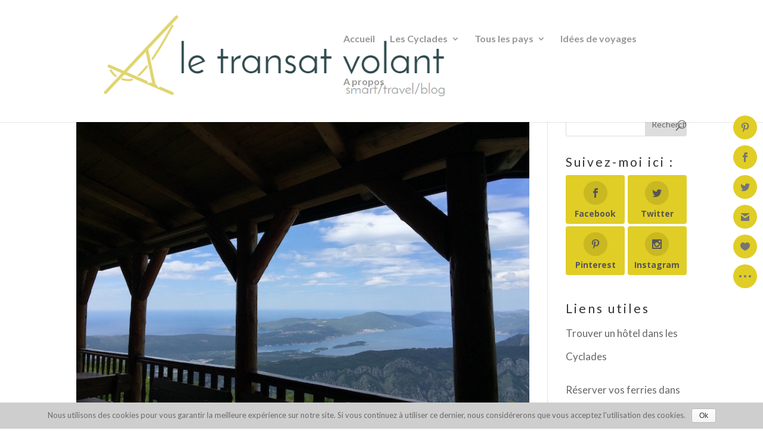

--- FILE ---
content_type: text/html; charset=UTF-8
request_url: https://letransatvolant.com/tag/regalades/
body_size: 10326
content:
<!DOCTYPE html>
<html lang="fr-FR" prefix="og: http://ogp.me/ns# fb: http://ogp.me/ns/fb#">
<head>
	<meta charset="UTF-8" />
<meta http-equiv="X-UA-Compatible" content="IE=edge">
	<link rel="pingback" href="https://letransatvolant.com/xmlrpc.php" />

	<script type="text/javascript">
		document.documentElement.className = 'js';
	</script>

	<script>var et_site_url='https://letransatvolant.com';var et_post_id='0';function et_core_page_resource_fallback(a,b){"undefined"===typeof b&&(b=a.sheet.cssRules&&0===a.sheet.cssRules.length);b&&(a.onerror=null,a.onload=null,a.href?a.href=et_site_url+"/?et_core_page_resource="+a.id+et_post_id:a.src&&(a.src=et_site_url+"/?et_core_page_resource="+a.id+et_post_id))}
</script><title>Régalades Archives | Le Transat Volant</title>

<!-- This site is optimized with the Yoast SEO plugin v5.6.1 - https://yoast.com/wordpress/plugins/seo/ -->
<link rel="canonical" href="https://letransatvolant.com/tag/regalades/" />
<meta property="og:locale" content="fr_FR" />
<meta property="og:type" content="object" />
<meta property="og:title" content="Régalades Archives | Le Transat Volant" />
<meta property="og:url" content="https://letransatvolant.com/tag/regalades/" />
<meta property="og:site_name" content="Le Transat Volant" />
<meta property="fb:admins" content="170898956699987" />
<meta property="og:image" content="http://letransatvolant.com/wp-content/uploads/2016/08/IMG_1034-1.jpg" />
<meta name="twitter:card" content="summary_large_image" />
<meta name="twitter:title" content="Régalades Archives | Le Transat Volant" />
<meta name="twitter:site" content="@letransatvolant" />
<meta name="twitter:image" content="http://letransatvolant.com/wp-content/uploads/2016/08/IMG_1034-1.jpg" />
<script type='application/ld+json'>{"@context":"http:\/\/schema.org","@type":"WebSite","@id":"#website","url":"https:\/\/letransatvolant.com\/","name":"Le Transat Volant","potentialAction":{"@type":"SearchAction","target":"https:\/\/letransatvolant.com\/?s={search_term_string}","query-input":"required name=search_term_string"}}</script>
<script type='application/ld+json'>{"@context":"http:\/\/schema.org","@type":"Organization","url":"https:\/\/letransatvolant.com\/tag\/regalades\/","sameAs":["http:\/\/www.facebook.com\/letransatvolant\/","http:\/\/www.instagram.com\/letransatvolant\/","http:\/\/fr.pinterest.com\/letransatvolant\/","https:\/\/twitter.com\/letransatvolant"],"@id":"#organization","name":"Le Transat Volant","logo":"http:\/\/letransatvolant.com\/wp-content\/uploads\/2016\/08\/favicon.png"}</script>
<!-- / Yoast SEO plugin. -->

<link rel='dns-prefetch' href='//fonts.googleapis.com' />
<link rel='dns-prefetch' href='//s.w.org' />
<link rel="alternate" type="application/rss+xml" title="Le Transat Volant &raquo; Flux" href="https://letransatvolant.com/feed/" />
<link rel="alternate" type="application/rss+xml" title="Le Transat Volant &raquo; Flux des commentaires" href="https://letransatvolant.com/comments/feed/" />
<link rel="alternate" type="application/rss+xml" title="Le Transat Volant &raquo; Flux de l’étiquette Régalades" href="https://letransatvolant.com/tag/regalades/feed/" />
		<script type="text/javascript">
			window._wpemojiSettings = {"baseUrl":"https:\/\/s.w.org\/images\/core\/emoji\/2.3\/72x72\/","ext":".png","svgUrl":"https:\/\/s.w.org\/images\/core\/emoji\/2.3\/svg\/","svgExt":".svg","source":{"concatemoji":"https:\/\/letransatvolant.com\/wp-includes\/js\/wp-emoji-release.min.js?ver=4.8.27"}};
			!function(t,a,e){var r,i,n,o=a.createElement("canvas"),l=o.getContext&&o.getContext("2d");function c(t){var e=a.createElement("script");e.src=t,e.defer=e.type="text/javascript",a.getElementsByTagName("head")[0].appendChild(e)}for(n=Array("flag","emoji4"),e.supports={everything:!0,everythingExceptFlag:!0},i=0;i<n.length;i++)e.supports[n[i]]=function(t){var e,a=String.fromCharCode;if(!l||!l.fillText)return!1;switch(l.clearRect(0,0,o.width,o.height),l.textBaseline="top",l.font="600 32px Arial",t){case"flag":return(l.fillText(a(55356,56826,55356,56819),0,0),e=o.toDataURL(),l.clearRect(0,0,o.width,o.height),l.fillText(a(55356,56826,8203,55356,56819),0,0),e===o.toDataURL())?!1:(l.clearRect(0,0,o.width,o.height),l.fillText(a(55356,57332,56128,56423,56128,56418,56128,56421,56128,56430,56128,56423,56128,56447),0,0),e=o.toDataURL(),l.clearRect(0,0,o.width,o.height),l.fillText(a(55356,57332,8203,56128,56423,8203,56128,56418,8203,56128,56421,8203,56128,56430,8203,56128,56423,8203,56128,56447),0,0),e!==o.toDataURL());case"emoji4":return l.fillText(a(55358,56794,8205,9794,65039),0,0),e=o.toDataURL(),l.clearRect(0,0,o.width,o.height),l.fillText(a(55358,56794,8203,9794,65039),0,0),e!==o.toDataURL()}return!1}(n[i]),e.supports.everything=e.supports.everything&&e.supports[n[i]],"flag"!==n[i]&&(e.supports.everythingExceptFlag=e.supports.everythingExceptFlag&&e.supports[n[i]]);e.supports.everythingExceptFlag=e.supports.everythingExceptFlag&&!e.supports.flag,e.DOMReady=!1,e.readyCallback=function(){e.DOMReady=!0},e.supports.everything||(r=function(){e.readyCallback()},a.addEventListener?(a.addEventListener("DOMContentLoaded",r,!1),t.addEventListener("load",r,!1)):(t.attachEvent("onload",r),a.attachEvent("onreadystatechange",function(){"complete"===a.readyState&&e.readyCallback()})),(r=e.source||{}).concatemoji?c(r.concatemoji):r.wpemoji&&r.twemoji&&(c(r.twemoji),c(r.wpemoji)))}(window,document,window._wpemojiSettings);
		</script>
		<meta content="Divi v.4.7.7" name="generator"/><style type="text/css">
img.wp-smiley,
img.emoji {
	display: inline !important;
	border: none !important;
	box-shadow: none !important;
	height: 1em !important;
	width: 1em !important;
	margin: 0 .07em !important;
	vertical-align: -0.1em !important;
	background: none !important;
	padding: 0 !important;
}
</style>
<link rel='stylesheet' id='cookie-notice-front-css'  href='https://letransatvolant.com/wp-content/plugins/cookie-notice/css/front.css?ver=4.8.27' type='text/css' media='all' />
<link rel='stylesheet' id='et-gf-open-sans-css'  href='https://fonts.googleapis.com/css?family=Open+Sans:400,700' type='text/css' media='all' />
<link rel='stylesheet' id='et_monarch-css-css'  href='https://letransatvolant.com/wp-content/plugins/monarch/css/style.css?ver=1.3.22' type='text/css' media='all' />
<link rel='stylesheet' id='divi-style-css'  href='https://letransatvolant.com/wp-content/themes/Divi/style.css?ver=4.7.7' type='text/css' media='all' />
<link rel='stylesheet' id='dashicons-css'  href='https://letransatvolant.com/wp-includes/css/dashicons.min.css?ver=4.8.27' type='text/css' media='all' />
<script type='text/javascript' src='https://letransatvolant.com/wp-includes/js/jquery/jquery.js?ver=1.12.4'></script>
<script type='text/javascript' src='https://letransatvolant.com/wp-includes/js/jquery/jquery-migrate.min.js?ver=1.4.1'></script>
<link rel='https://api.w.org/' href='https://letransatvolant.com/wp-json/' />
<link rel="EditURI" type="application/rsd+xml" title="RSD" href="https://letransatvolant.com/xmlrpc.php?rsd" />
<link rel="wlwmanifest" type="application/wlwmanifest+xml" href="https://letransatvolant.com/wp-includes/wlwmanifest.xml" /> 
<meta name="generator" content="WordPress 4.8.27" />
<style type="text/css" id="et-social-custom-css">
				.et_monarch .et_social_sidebar_networks li, .et_monarch .et_social_mobile li { background: #e0cd26; } .et_monarch .et_social_sidebar_networks .et_social_icons_container li:hover, .et_monarch .et_social_mobile .et_social_icons_container li:hover { background: #e0cd26 !important; } .et_social_sidebar_border li { border-color: #e0cd26 !important; } .et_monarch .et_social_sidebar_networks .et_social_icons_container li i, .et_monarch .et_social_sidebar_networks .et_social_icons_container li .et_social_count, .et_monarch .et_social_mobile .et_social_icons_container li i, .et_monarch .et_social_mobile .et_social_icons_container li .et_social_count { color: #757575; } .et_monarch .et_social_sidebar_networks .et_social_icons_container li:hover i, .et_monarch .et_social_sidebar_networks .et_social_icons_container li:hover .et_social_count, .et_monarch .et_social_mobile .et_social_icons_container li:hover i, .et_monarch .et_social_mobile .et_social_icons_container li:hover .et_social_count { color: #757575 !important; } .et_monarch .et_social_media .et_social_circle .et_social_icons_container li i, .et_monarch .et_social_media li { background: #ffffff; } .et_monarch .et_social_media .et_social_circle .et_social_icons_container li:hover i, .et_monarch .et_social_media .et_social_rounded .et_social_icons_container li:hover, .et_monarch .et_social_media .et_social_rectangle .et_social_icons_container li:hover { background: #666666 !important; } .et_monarch .et_social_media .et_social_icons_container li i, .et_monarch .et_social_media .et_social_count, .et_monarch .et_social_media .et_social_networkname { color: #e0d46e; } .et_monarch .et_social_media .et_social_icons_container li:hover i, .et_monarch .et_social_media .et_social_icons_container li:hover .et_social_count, .et_monarch .et_social_media .et_social_icons_container li:hover .et_social_networkname { color: #e0d46e !important; } .et_monarch .widget_monarchwidget .et_social_networks ul li, .et_monarch .widget_monarchwidget.et_social_circle li i { background: #e0cd26 !important; } .et_monarch .widget_monarchwidget.et_social_rounded .et_social_icons_container li:hover, .et_monarch .widget_monarchwidget.et_social_rectangle .et_social_icons_container li:hover, .et_monarch .widget_monarchwidget.et_social_circle .et_social_icons_container li:hover i.et_social_icon { background: #e0cd26 !important; } .et_monarch .widget_monarchwidget .et_social_icon, .et_monarch .widget_monarchwidget.et_social_networks .et_social_network_label, .et_monarch .widget_monarchwidget .et_social_sidebar_count { color: #565656; } .et_monarch .widget_monarchwidget .et_social_icons_container li:hover .et_social_icon, .et_monarch .widget_monarchwidget.et_social_networks .et_social_icons_container li:hover .et_social_network_label, .et_monarch .widget_monarchwidget .et_social_icons_container li:hover .et_social_sidebar_count { color: #4f4f4f !important; } 
			</style><link rel="preload" href="https://letransatvolant.com/wp-content/themes/Divi/core/admin/fonts/modules.ttf" as="font" crossorigin="anonymous"><meta name="viewport" content="width=device-width, initial-scale=1.0, maximum-scale=1.0, user-scalable=0" /><style type="text/css" id="custom-background-css">
body.custom-background { background-color: #ffffff; }
</style>
<link rel="icon" href="https://letransatvolant.com/wp-content/uploads/2016/08/favicon.png" sizes="32x32" />
<link rel="icon" href="https://letransatvolant.com/wp-content/uploads/2016/08/favicon.png" sizes="192x192" />
<link rel="apple-touch-icon-precomposed" href="https://letransatvolant.com/wp-content/uploads/2016/08/favicon.png" />
<meta name="msapplication-TileImage" content="https://letransatvolant.com/wp-content/uploads/2016/08/favicon.png" />
<!-- BEGIN GADWP v5.1.2.5 Universal Analytics - https://deconf.com/google-analytics-dashboard-wordpress/ -->
<script>
(function(i,s,o,g,r,a,m){i['GoogleAnalyticsObject']=r;i[r]=i[r]||function(){
	(i[r].q=i[r].q||[]).push(arguments)},i[r].l=1*new Date();a=s.createElement(o),
	m=s.getElementsByTagName(o)[0];a.async=1;a.src=g;m.parentNode.insertBefore(a,m)
})(window,document,'script','https://www.google-analytics.com/analytics.js','ga');
  ga('create', 'UA-85819821-1', 'auto');
  ga('send', 'pageview');
</script>
<!-- END GADWP Universal Analytics -->
<link rel="stylesheet" id="et-divi-customizer-global-cached-inline-styles" href="https://letransatvolant.com/wp-content/et-cache/global/et-divi-customizer-global-17626796655783.min.css" onerror="et_core_page_resource_fallback(this, true)" onload="et_core_page_resource_fallback(this)" /><link rel="stylesheet" id="et-core-unified-term-36-cached-inline-styles" href="https://letransatvolant.com/wp-content/et-cache/36/et-core-unified-term-36-17626954391503.min.css" onerror="et_core_page_resource_fallback(this, true)" onload="et_core_page_resource_fallback(this)" /></head>
<body class="archive tag tag-regalades tag-36 custom-background et_monarch et_button_icon_visible et_button_custom_icon et_pb_button_helper_class et_fixed_nav et_show_nav et_primary_nav_dropdown_animation_fade et_secondary_nav_dropdown_animation_fade et_header_style_left et_pb_footer_columns4 et_cover_background et_pb_gutter osx et_pb_gutters2 et_pb_pagebuilder_layout et_smooth_scroll et_right_sidebar et_divi_theme et-db et_minified_js et_minified_css">
	<div id="page-container">

	
	
			<header id="main-header" data-height-onload="115">
			<div class="container clearfix et_menu_container">
							<div class="logo_container">
					<span class="logo_helper"></span>
					<a href="https://letransatvolant.com/">
						<img src="http://letransatvolant.com/wp-content/uploads/2016/08/smart-logo.png" alt="Le Transat Volant" id="logo" data-height-percentage="100" />
					</a>
				</div>
							<div id="et-top-navigation" data-height="115" data-fixed-height="40">
											<nav id="top-menu-nav">
						<ul id="top-menu" class="nav et_disable_top_tier"><li id="menu-item-55" class="menu-item menu-item-type-post_type menu-item-object-page menu-item-home menu-item-55"><a href="https://letransatvolant.com/">Accueil</a></li>
<li id="menu-item-56" class="menu-item menu-item-type-post_type menu-item-object-page menu-item-has-children menu-item-56"><a href="https://letransatvolant.com/cyclades/">Les Cyclades</a>
<ul  class="sub-menu">
	<li id="menu-item-482" class="menu-item menu-item-type-post_type menu-item-object-page menu-item-482"><a href="https://letransatvolant.com/cyclades/5-bonnes-raisons-de-visiter-les-cyclades/">Choisir les Cyclades</a></li>
	<li id="menu-item-123" class="menu-item menu-item-type-post_type menu-item-object-page menu-item-123"><a href="https://letransatvolant.com/cyclades/preparer-un-voyage-dans-les-cyclades/">Préparer son voyage</a></li>
	<li id="menu-item-168" class="menu-item menu-item-type-post_type menu-item-object-page menu-item-168"><a href="https://letransatvolant.com/cyclades/santorin/">Santorin</a></li>
	<li id="menu-item-628" class="menu-item menu-item-type-post_type menu-item-object-page menu-item-628"><a href="https://letransatvolant.com/cyclades/paros/">Paros</a></li>
	<li id="menu-item-759" class="menu-item menu-item-type-post_type menu-item-object-page menu-item-759"><a href="https://letransatvolant.com/cyclades/milos/">Milos</a></li>
	<li id="menu-item-875" class="menu-item menu-item-type-post_type menu-item-object-page menu-item-875"><a href="https://letransatvolant.com/cyclades/folegandros/">Folégandros</a></li>
	<li id="menu-item-924" class="menu-item menu-item-type-post_type menu-item-object-page menu-item-924"><a href="https://letransatvolant.com/cyclades/sifnos/">Sifnos</a></li>
</ul>
</li>
<li id="menu-item-57" class="menu-item menu-item-type-post_type menu-item-object-page menu-item-has-children menu-item-57"><a href="https://letransatvolant.com/destinations/">Tous les pays</a>
<ul  class="sub-menu">
	<li id="menu-item-2359" class="menu-item menu-item-type-post_type menu-item-object-page menu-item-2359"><a href="https://letransatvolant.com/voyage-en-croatie/">Voyage en Croatie</a></li>
	<li id="menu-item-2647" class="menu-item menu-item-type-post_type menu-item-object-page menu-item-2647"><a href="https://letransatvolant.com/voyage-costa-rica/">Voyage Costa Rica</a></li>
	<li id="menu-item-2353" class="menu-item menu-item-type-post_type menu-item-object-page menu-item-2353"><a href="https://letransatvolant.com/voyage-au-montenegro/">Voyage Monténégro</a></li>
	<li id="menu-item-1717" class="menu-item menu-item-type-post_type menu-item-object-page menu-item-1717"><a href="https://letransatvolant.com/voyage-thailande/">Voyage en Thaïlande</a></li>
	<li id="menu-item-2103" class="menu-item menu-item-type-post_type menu-item-object-page menu-item-2103"><a href="https://letransatvolant.com/voyage-au-vietnam/">Voyage au Vietnam</a></li>
</ul>
</li>
<li id="menu-item-60" class="menu-item menu-item-type-post_type menu-item-object-page menu-item-60"><a href="https://letransatvolant.com/blog/">Idées de voyages</a></li>
<li id="menu-item-54" class="menu-item menu-item-type-post_type menu-item-object-page menu-item-54"><a href="https://letransatvolant.com/a-propos/">A propos</a></li>
</ul>						</nav>
					
					
					
										<div id="et_top_search">
						<span id="et_search_icon"></span>
					</div>
					
					<div id="et_mobile_nav_menu">
				<div class="mobile_nav closed">
					<span class="select_page">Sélectionner une page</span>
					<span class="mobile_menu_bar mobile_menu_bar_toggle"></span>
				</div>
			</div>				</div> <!-- #et-top-navigation -->
			</div> <!-- .container -->
			<div class="et_search_outer">
				<div class="container et_search_form_container">
					<form role="search" method="get" class="et-search-form" action="https://letransatvolant.com/">
					<input type="search" class="et-search-field" placeholder="Rechercher &hellip;" value="" name="s" title="Rechercher:" />					</form>
					<span class="et_close_search_field"></span>
				</div>
			</div>
		</header> <!-- #main-header -->
			<div id="et-main-area">
	
<div id="main-content">
	<div class="container">
		<div id="content-area" class="clearfix">
			<div id="left-area">
		
					<article id="post-2166" class="et_pb_post post-2166 post type-post status-publish format-standard has-post-thumbnail hentry category-montenegro tag-hotel-de-charme tag-regalades">

											<a class="entry-featured-image-url" href="https://letransatvolant.com/hotels-restaurants-montenegro/">
								<img src="https://letransatvolant.com/wp-content/uploads/2017/10/IMG_4807.jpg" alt="Hôtels, restaurants : mes bonnes adresses au Monténégro" class="" width="1080" height="675" />							</a>
					
															<h2 class="entry-title"><a href="https://letransatvolant.com/hotels-restaurants-montenegro/">Hôtels, restaurants : mes bonnes adresses au Monténégro</a></h2>
					
					<p class="post-meta"> par <span class="author vcard"><a href="https://letransatvolant.com/author/folegandros0816/" title="Articles de Aurélie" rel="author">Aurélie</a></span> | <span class="published">Oct 22, 2017</span> | <a href="https://letransatvolant.com/category/montenegro/" rel="category tag">Monténégro</a> | <span class="comments-number"><a href="https://letransatvolant.com/hotels-restaurants-montenegro/#respond">1 commentaire</a></span></p><p>Trouver des adresses de charme au Monténégro n&rsquo;est pas toujours simple. Après de longues recherches, je vous livre ici mon carnet d&rsquo;adresses d&rsquo;hôtels et de restaurants pour la plupart testés et validés pendant notre roadtrip ou simplement repérés.</p>
				
					</article> <!-- .et_pb_post -->
			
					<article id="post-959" class="et_pb_post post-959 post type-post status-publish format-standard has-post-thumbnail hentry category-cyclades category-restaurants category-sifnos tag-regalades">

											<a class="entry-featured-image-url" href="https://letransatvolant.com/mes-deux-meilleurs-restaurants-a-sifnos/">
								<img src="https://letransatvolant.com/wp-content/uploads/2016/09/Cayenne-Sifnos.jpg" alt="Mes deux meilleurs restaurants à Sifnos" class="" width="1080" height="675" />							</a>
					
															<h2 class="entry-title"><a href="https://letransatvolant.com/mes-deux-meilleurs-restaurants-a-sifnos/">Mes deux meilleurs restaurants à Sifnos</a></h2>
					
					<p class="post-meta"> par <span class="author vcard"><a href="https://letransatvolant.com/author/folegandros0816/" title="Articles de Aurélie" rel="author">Aurélie</a></span> | <span class="published">Sep 29, 2016</span> | <a href="https://letransatvolant.com/category/cyclades/" rel="category tag">Cyclades</a>, <a href="https://letransatvolant.com/category/restaurants/" rel="category tag">Restaurants</a>, <a href="https://letransatvolant.com/category/cyclades/sifnos/" rel="category tag">Sifnos</a> | <span class="comments-number"><a href="https://letransatvolant.com/mes-deux-meilleurs-restaurants-a-sifnos/#respond">1 commentaire</a></span></p>Sifnos est réputée pour sa cuisine. Et effectivement on y mange très bien. Il y a de très bonnes tavernes traditionnelles comme sur les autres îles, mais sa particularité, c&rsquo;est que vous y trouverez aussi des adresses proposant une cuisine grecque revisitée,...				
					</article> <!-- .et_pb_post -->
			
					<article id="post-96" class="et_pb_post post-96 post type-post status-publish format-standard has-post-thumbnail hentry category-cyclades category-restaurants category-santorin tag-regalades tag-vue-a-couper-le-souffle">

											<a class="entry-featured-image-url" href="https://letransatvolant.com/mes-3-meilleurs-restaurants-a-santorin/">
								<img src="https://letransatvolant.com/wp-content/uploads/2016/08/Restaurant-Pelekanos-Santorin-1080x675.jpg" alt="Mes 3 meilleurs restaurants à Santorin" class="" width="1080" height="675" srcset="https://letransatvolant.com/wp-content/uploads/2016/08/Restaurant-Pelekanos-Santorin-1080x675.jpg 1080w, https://letransatvolant.com/wp-content/uploads/2016/08/Restaurant-Pelekanos-Santorin-400x250.jpg 400w" sizes="(max-width: 1080px) 100vw, 1080px" />							</a>
					
															<h2 class="entry-title"><a href="https://letransatvolant.com/mes-3-meilleurs-restaurants-a-santorin/">Mes 3 meilleurs restaurants à Santorin</a></h2>
					
					<p class="post-meta"> par <span class="author vcard"><a href="https://letransatvolant.com/author/folegandros0816/" title="Articles de Aurélie" rel="author">Aurélie</a></span> | <span class="published">Août 18, 2016</span> | <a href="https://letransatvolant.com/category/cyclades/" rel="category tag">Cyclades</a>, <a href="https://letransatvolant.com/category/restaurants/" rel="category tag">Restaurants</a>, <a href="https://letransatvolant.com/category/cyclades/santorin/" rel="category tag">Santorin</a> | <span class="comments-number"><a href="https://letransatvolant.com/mes-3-meilleurs-restaurants-a-santorin/#respond">2 commentaires</a></span></p>Il y a un grand choix de restaurants à Santorin, et aussi pas mal de pièges à touristes&#8230;. Alors je vous donne ici 3 adresses testées et approuvées : on y mange très bien et ces restaurants ont tous une vue magnifique sur la Caldeira ET sur le coucher de...				
					</article> <!-- .et_pb_post -->
			<div class="pagination clearfix">
	<div class="alignleft"></div>
	<div class="alignright"></div>
</div>			</div> <!-- #left-area -->

				<div id="sidebar">
		<div id="search-2" class="et_pb_widget widget_search"><form role="search" method="get" id="searchform" class="searchform" action="https://letransatvolant.com/">
				<div>
					<label class="screen-reader-text" for="s">Rechercher :</label>
					<input type="text" value="" name="s" id="s" />
					<input type="submit" id="searchsubmit" value="Rechercher" />
				</div>
			</form></div> <!-- end .et_pb_widget --><div id="monarchwidget-2" class="et_pb_widget widget_monarchwidget"><h4 class="widgettitle">Suivez-moi ici :</h4><div class="et_social_networks et_social_2col et_social_slide et_social_rounded et_social_top et_social_mobile_on et_social_withnetworknames et_social_outer_dark widget_monarchwidget">
					
					
					<ul class="et_social_icons_container"><li class="et_social_facebook">
						<a href="http://www.facebook.com/letransatvolant/" class="et_social_follow" data-social_name="facebook" data-social_type="follow" data-post_id="0" target="_blank">
							<i class="et_social_icon et_social_icon_facebook"></i>
							<div class="et_social_network_label"><div class="et_social_networkname">Facebook</div></div>
							<span class="et_social_overlay"></span>
						</a>
					</li><li class="et_social_twitter">
						<a href="http://twitter.com/letransatvolant" class="et_social_follow" data-social_name="twitter" data-social_type="follow" data-post_id="0" target="_blank">
							<i class="et_social_icon et_social_icon_twitter"></i>
							<div class="et_social_network_label"><div class="et_social_networkname">Twitter</div></div>
							<span class="et_social_overlay"></span>
						</a>
					</li><li class="et_social_pinterest">
						<a href="www.pinterest.com/letransatvolant" class="et_social_follow" data-social_name="pinterest" data-social_type="follow" data-post_id="0" target="_blank">
							<i class="et_social_icon et_social_icon_pinterest"></i>
							<div class="et_social_network_label"><div class="et_social_networkname">Pinterest</div></div>
							<span class="et_social_overlay"></span>
						</a>
					</li><li class="et_social_instagram">
						<a href="http://www.instagram.com/letransatvolant/" class="et_social_follow" data-social_name="instagram" data-social_type="follow" data-post_id="0" target="_blank">
							<i class="et_social_icon et_social_icon_instagram"></i>
							<div class="et_social_network_label"><div class="et_social_networkname">Instagram</div></div>
							<span class="et_social_overlay"></span>
						</a>
					</li></ul>
				</div></div> <!-- end .et_pb_widget --><div id="text-2" class="et_pb_widget widget_text"><h4 class="widgettitle">Liens utiles</h4>			<div class="textwidget"><p><a href="https://www.booking.com/searchresults.fr.html?region=812&amp;aid=1338561&amp;no_rooms=1&amp;group_adults=1&amp;label=Cyclades" target="_blank" rel="noopener">Trouver un hôtel dans les Cyclades</a></p>
<p><a href="https://www.directferries.fr/?dfpid=2125&amp;affid=1&amp;rurl=les_cyclades.htm" target="_blank" rel="noopener">Réserver vos ferries dans les Cyclades</a></p>
<p>&nbsp;</p>
</div>
		</div> <!-- end .et_pb_widget --><div id="nav_menu-11" class="et_pb_widget widget_nav_menu"><h4 class="widgettitle">Guide des Cyclades</h4><div class="menu-guide-cyclades-container"><ul id="menu-guide-cyclades-1" class="menu"><li class="menu-item menu-item-type-post_type menu-item-object-page menu-item-1153"><a href="https://letransatvolant.com/cyclades/5-bonnes-raisons-de-visiter-les-cyclades/">Choisir les Cyclades</a></li>
<li class="menu-item menu-item-type-post_type menu-item-object-page menu-item-1155"><a href="https://letransatvolant.com/cyclades/preparer-un-voyage-dans-les-cyclades/">Préparer un voyage dans les cyclades</a></li>
<li class="menu-item menu-item-type-post_type menu-item-object-page menu-item-1154"><a href="https://letransatvolant.com/cyclades/santorin/">Santorin</a></li>
<li class="menu-item menu-item-type-post_type menu-item-object-page menu-item-1152"><a href="https://letransatvolant.com/cyclades/paros/">Paros</a></li>
<li class="menu-item menu-item-type-post_type menu-item-object-page menu-item-1151"><a href="https://letransatvolant.com/cyclades/milos/">Milos</a></li>
<li class="menu-item menu-item-type-post_type menu-item-object-page menu-item-1149"><a href="https://letransatvolant.com/cyclades/sifnos/">Sifnos</a></li>
<li class="menu-item menu-item-type-post_type menu-item-object-page menu-item-1150"><a href="https://letransatvolant.com/cyclades/folegandros/">Folégandros</a></li>
</ul></div></div> <!-- end .et_pb_widget --><div id="nav_menu-9" class="et_pb_widget widget_nav_menu"><h4 class="widgettitle">Idées et bonnes adresses</h4><div class="menu-categories-blog-container"><ul id="menu-categories-blog-1" class="menu"><li class="menu-item menu-item-type-taxonomy menu-item-object-category menu-item-1156"><a href="https://letransatvolant.com/category/cyclades/hotels-cyclades/">Hôtels Cyclades</a></li>
<li class="menu-item menu-item-type-taxonomy menu-item-object-category menu-item-1157"><a href="https://letransatvolant.com/category/restaurants/">Restaurants</a></li>
<li class="menu-item menu-item-type-taxonomy menu-item-object-category menu-item-1158"><a href="https://letransatvolant.com/category/plages/">Plages</a></li>
<li class="menu-item menu-item-type-taxonomy menu-item-object-category menu-item-1159"><a href="https://letransatvolant.com/category/visiter/">Visiter</a></li>
</ul></div></div> <!-- end .et_pb_widget -->		<div id="recent-posts-2" class="et_pb_widget widget_recent_entries">		<h4 class="widgettitle">Articles récents</h4>		<ul>
					<li>
				<a href="https://letransatvolant.com/visite-volcan-arenal-costa-rica/">Visite du volcan Arenal au Costa Rica</a>
						</li>
					<li>
				<a href="https://letransatvolant.com/road-trip-au-costa-rica-itineraire-hotels-de-charme/">Road trip au Costa Rica : itinéraire et hôtels de charme</a>
						</li>
					<li>
				<a href="https://letransatvolant.com/preparer-votre-voyage-au-costa-rica/">Préparer votre voyage au Costa Rica</a>
						</li>
					<li>
				<a href="https://letransatvolant.com/que-faire-sur-lile-de-mljet/">Croatie : que faire sur l&rsquo;île de Mljet ?</a>
						</li>
					<li>
				<a href="https://letransatvolant.com/croatie-visiter-lacs-de-plitvice/">Croatie : la meilleure façon de visiter les lacs de Plitvice</a>
						</li>
					<li>
				<a href="https://letransatvolant.com/voyage-en-croatie-road-trip-zagreb-split/">Voyage en Croatie (1/2) : circuit de Zagreb à Split</a>
						</li>
					<li>
				<a href="https://letransatvolant.com/road-trip-en-croatie-de-split-a-dubrovnik/">Road trip en Croatie (2/2) : de Split à Dubrovnik</a>
						</li>
					<li>
				<a href="https://letransatvolant.com/hotels-restaurants-montenegro/">Hôtels, restaurants : mes bonnes adresses au Monténégro</a>
						</li>
				</ul>
		</div> <!-- end .et_pb_widget -->		<div id="tag_cloud-2" class="et_pb_widget widget_tag_cloud"><h4 class="widgettitle">Envies de&#8230;</h4><div class="tagcloud"><a href="https://letransatvolant.com/tag/city-trip/" class="tag-cloud-link tag-link-54 tag-link-position-1" style="font-size: 8pt;" aria-label="City trip (1 élément)">City trip</a>
<a href="https://letransatvolant.com/tag/coup-de-coeur/" class="tag-cloud-link tag-link-40 tag-link-position-2" style="font-size: 19.2pt;" aria-label="Coup de coeur (5 éléments)">Coup de coeur</a>
<a href="https://letransatvolant.com/tag/experience/" class="tag-cloud-link tag-link-39 tag-link-position-3" style="font-size: 8pt;" aria-label="Expérience (1 élément)">Expérience</a>
<a href="https://letransatvolant.com/tag/farniente/" class="tag-cloud-link tag-link-37 tag-link-position-4" style="font-size: 17.333333333333pt;" aria-label="Farniente (4 éléments)">Farniente</a>
<a href="https://letransatvolant.com/tag/hors-des-sentiers-battus/" class="tag-cloud-link tag-link-55 tag-link-position-5" style="font-size: 8pt;" aria-label="Hors des sentiers battus (1 élément)">Hors des sentiers battus</a>
<a href="https://letransatvolant.com/tag/hotel-de-charme/" class="tag-cloud-link tag-link-33 tag-link-position-6" style="font-size: 17.333333333333pt;" aria-label="Hôtel de charme (4 éléments)">Hôtel de charme</a>
<a href="https://letransatvolant.com/tag/hotels-de-reve/" class="tag-cloud-link tag-link-31 tag-link-position-7" style="font-size: 15pt;" aria-label="Hôtels de rêve (3 éléments)">Hôtels de rêve</a>
<a href="https://letransatvolant.com/tag/lac/" class="tag-cloud-link tag-link-62 tag-link-position-8" style="font-size: 8pt;" aria-label="lac (1 élément)">lac</a>
<a href="https://letransatvolant.com/tag/mer-turquoise/" class="tag-cloud-link tag-link-41 tag-link-position-9" style="font-size: 20.833333333333pt;" aria-label="Mer turquoise (6 éléments)">Mer turquoise</a>
<a href="https://letransatvolant.com/tag/mythique/" class="tag-cloud-link tag-link-59 tag-link-position-10" style="font-size: 8pt;" aria-label="Mythique (1 élément)">Mythique</a>
<a href="https://letransatvolant.com/tag/nature/" class="tag-cloud-link tag-link-61 tag-link-position-11" style="font-size: 15pt;" aria-label="Nature (3 éléments)">Nature</a>
<a href="https://letransatvolant.com/tag/plages/" class="tag-cloud-link tag-link-63 tag-link-position-12" style="font-size: 8pt;" aria-label="plages (1 élément)">plages</a>
<a href="https://letransatvolant.com/tag/rando/" class="tag-cloud-link tag-link-65 tag-link-position-13" style="font-size: 8pt;" aria-label="Rando (1 élément)">Rando</a>
<a href="https://letransatvolant.com/tag/road-trip/" class="tag-cloud-link tag-link-58 tag-link-position-14" style="font-size: 19.2pt;" aria-label="road trip (5 éléments)">road trip</a>
<a href="https://letransatvolant.com/tag/regalades/" class="tag-cloud-link tag-link-36 tag-link-position-15" style="font-size: 15pt;" aria-label="Régalades (3 éléments)">Régalades</a>
<a href="https://letransatvolant.com/tag/vue-a-couper-le-souffle/" class="tag-cloud-link tag-link-38 tag-link-position-16" style="font-size: 22pt;" aria-label="Vue à couper le souffle (7 éléments)">Vue à couper le souffle</a>
<a href="https://letransatvolant.com/tag/week-end/" class="tag-cloud-link tag-link-52 tag-link-position-17" style="font-size: 8pt;" aria-label="week-end (1 élément)">week-end</a></div>
</div> <!-- end .et_pb_widget -->	</div> <!-- end #sidebar -->
		</div> <!-- #content-area -->
	</div> <!-- .container -->
</div> <!-- #main-content -->


	<span class="et_pb_scroll_top et-pb-icon"></span>


			<footer id="main-footer">
				
<div class="container">
    <div id="footer-widgets" class="clearfix">
		<div class="footer-widget"><div id="nav_menu-3" class="fwidget et_pb_widget widget_nav_menu"><h4 class="title">Guide des Cyclades</h4><div class="menu-footer-guide-container"><ul id="menu-footer-guide" class="menu"><li id="menu-item-1114" class="menu-item menu-item-type-post_type menu-item-object-page menu-item-1114"><a href="https://letransatvolant.com/cyclades/5-bonnes-raisons-de-visiter-les-cyclades/">Choisir les Cyclades</a></li>
<li id="menu-item-1115" class="menu-item menu-item-type-post_type menu-item-object-page menu-item-1115"><a href="https://letransatvolant.com/cyclades/preparer-un-voyage-dans-les-cyclades/">Préparer un voyage dans les cyclades</a></li>
<li id="menu-item-2718" class="menu-item menu-item-type-post_type menu-item-object-page menu-item-2718"><a href="https://letransatvolant.com/voyage-personnalise-dans-les-cyclades/">J&rsquo;organise votre voyage personnalisé dans les Cyclades</a></li>
</ul></div></div> <!-- end .fwidget --></div> <!-- end .footer-widget --><div class="footer-widget"><div id="nav_menu-4" class="fwidget et_pb_widget widget_nav_menu"><h4 class="title">D&rsquo;île en île</h4><div class="menu-footer-iles-container"><ul id="menu-footer-iles" class="menu"><li id="menu-item-1120" class="menu-item menu-item-type-post_type menu-item-object-page menu-item-1120"><a href="https://letransatvolant.com/cyclades/santorin/">Santorin</a></li>
<li id="menu-item-1119" class="menu-item menu-item-type-post_type menu-item-object-page menu-item-1119"><a href="https://letransatvolant.com/cyclades/paros/">Paros</a></li>
<li id="menu-item-1118" class="menu-item menu-item-type-post_type menu-item-object-page menu-item-1118"><a href="https://letransatvolant.com/cyclades/milos/">Milos</a></li>
<li id="menu-item-1116" class="menu-item menu-item-type-post_type menu-item-object-page menu-item-1116"><a href="https://letransatvolant.com/cyclades/sifnos/">Sifnos</a></li>
<li id="menu-item-1117" class="menu-item menu-item-type-post_type menu-item-object-page menu-item-1117"><a href="https://letransatvolant.com/cyclades/folegandros/">Folégandros</a></li>
</ul></div></div> <!-- end .fwidget --></div> <!-- end .footer-widget --><div class="footer-widget"><div id="nav_menu-5" class="fwidget et_pb_widget widget_nav_menu"><h4 class="title">Bonnes adresses</h4><div class="menu-footer-adresses-container"><ul id="menu-footer-adresses" class="menu"><li id="menu-item-1123" class="menu-item menu-item-type-post_type menu-item-object-post menu-item-1123"><a href="https://letransatvolant.com/quel-hotel-choisir-a-milos/">Quel hôtel choisir à Milos</a></li>
<li id="menu-item-1124" class="menu-item menu-item-type-post_type menu-item-object-post menu-item-1124"><a href="https://letransatvolant.com/quel-hotel-choisir-a-paros/">Quel hôtel choisir à Paros</a></li>
<li id="menu-item-1122" class="menu-item menu-item-type-post_type menu-item-object-post menu-item-1122"><a href="https://letransatvolant.com/hotel-anemomilos-a-folegandros/">Hôtel Anemomilos à Folégandros</a></li>
<li id="menu-item-1125" class="menu-item menu-item-type-post_type menu-item-object-post menu-item-1125"><a href="https://letransatvolant.com/mes-3-meilleurs-restaurants-a-santorin/">Mes 3 meilleurs restaurants à Santorin</a></li>
<li id="menu-item-1121" class="menu-item menu-item-type-post_type menu-item-object-post menu-item-1121"><a href="https://letransatvolant.com/mes-deux-meilleurs-restaurants-a-sifnos/">Mes deux meilleurs restaurants à Sifnos</a></li>
</ul></div></div> <!-- end .fwidget --></div> <!-- end .footer-widget --><div class="footer-widget"><div id="monarchwidget-3" class="fwidget et_pb_widget widget_monarchwidget"><h4 class="title">Suivez-moi ici :</h4><div class="et_social_networks et_social_2col et_social_slide et_social_rounded et_social_top et_social_mobile_on et_social_withnetworknames et_social_outer_dark widget_monarchwidget">
					
					
					<ul class="et_social_icons_container"><li class="et_social_facebook">
						<a href="http://www.facebook.com/letransatvolant/" class="et_social_follow" data-social_name="facebook" data-social_type="follow" data-post_id="0" target="_blank">
							<i class="et_social_icon et_social_icon_facebook"></i>
							<div class="et_social_network_label"><div class="et_social_networkname">Facebook</div></div>
							<span class="et_social_overlay"></span>
						</a>
					</li><li class="et_social_twitter">
						<a href="http://twitter.com/letransatvolant" class="et_social_follow" data-social_name="twitter" data-social_type="follow" data-post_id="0" target="_blank">
							<i class="et_social_icon et_social_icon_twitter"></i>
							<div class="et_social_network_label"><div class="et_social_networkname">Twitter</div></div>
							<span class="et_social_overlay"></span>
						</a>
					</li><li class="et_social_pinterest">
						<a href="www.pinterest.com/letransatvolant" class="et_social_follow" data-social_name="pinterest" data-social_type="follow" data-post_id="0" target="_blank">
							<i class="et_social_icon et_social_icon_pinterest"></i>
							<div class="et_social_network_label"><div class="et_social_networkname">Pinterest</div></div>
							<span class="et_social_overlay"></span>
						</a>
					</li><li class="et_social_instagram">
						<a href="http://www.instagram.com/letransatvolant/" class="et_social_follow" data-social_name="instagram" data-social_type="follow" data-post_id="0" target="_blank">
							<i class="et_social_icon et_social_icon_instagram"></i>
							<div class="et_social_network_label"><div class="et_social_networkname">Instagram</div></div>
							<span class="et_social_overlay"></span>
						</a>
					</li></ul>
				</div></div> <!-- end .fwidget --></div> <!-- end .footer-widget -->    </div> <!-- #footer-widgets -->
</div>    <!-- .container -->

		
				<div id="et-footer-nav">
					<div class="container">
						<ul id="menu-mentions-legales" class="bottom-nav"><li id="menu-item-1463" class="menu-item menu-item-type-post_type menu-item-object-page menu-item-1463"><a href="https://letransatvolant.com/mentions-legales/">Mentions légales</a></li>
</ul>					</div>
				</div> <!-- #et-footer-nav -->

			
				<div id="footer-bottom">
					<div class="container clearfix">
				<ul class="et-social-icons">

	<li class="et-social-icon et-social-facebook">
		<a href="http://www.facebook.com/letransatvolant" class="icon">
			<span>Facebook</span>
		</a>
	</li>
	<li class="et-social-icon et-social-twitter">
		<a href="http://twitter.com/letransatvolant" class="icon">
			<span>Twitter</span>
		</a>
	</li>
	<li class="et-social-icon et-social-google-plus">
		<a href="#" class="icon">
			<span>Google</span>
		</a>
	</li>

</ul>					</div>	<!-- .container -->
				</div>
			</footer> <!-- #main-footer -->
		</div> <!-- #et-main-area -->


	</div> <!-- #page-container -->

	<div class="et_social_pin_images_outer">
					<div class="et_social_pinterest_window">
						<div class="et_social_modal_header"><h3>Pin It on Pinterest</h3><span class="et_social_close"></span></div>
						<div class="et_social_pin_images" data-permalink="https://letransatvolant.com/hotels-restaurants-montenegro/" data-title="Hôtels, restaurants : mes bonnes adresses au Monténégro" data-post_id="2166"></div>
					</div>
				</div><div class="et_social_sidebar_networks et_social_visible_sidebar et_social_slideright et_social_animated et_social_circle et_social_sidebar_slide et_social_mobile_off et_social_sidebar_networks_right">
					
					<ul class="et_social_icons_container"><li class="et_social_pinterest">
									<a href="#" class="et_social_share_pinterest" rel="nofollow" data-social_name="pinterest" data-post_id="2166" data-social_type="share" data-location="sidebar">
										<i class="et_social_icon et_social_icon_pinterest"></i>
										
										
										<span class="et_social_overlay"></span>
									</a>
								</li><li class="et_social_facebook">
									<a href="http://www.facebook.com/sharer.php?u=https%3A%2F%2Fletransatvolant.com%2Fhotels-restaurants-montenegro%2F&#038;t=H%C3%B4tels%2C%20restaurants%20%3A%20mes%20bonnes%20adresses%20au%20Mont%C3%A9n%C3%A9gro" class="et_social_share" rel="nofollow" data-social_name="facebook" data-post_id="2166" data-social_type="share" data-location="sidebar">
										<i class="et_social_icon et_social_icon_facebook"></i>
										
										
										<span class="et_social_overlay"></span>
									</a>
								</li><li class="et_social_twitter">
									<a href="http://twitter.com/share?text=H%C3%B4tels%2C%20restaurants%20%3A%20mes%20bonnes%20adresses%20au%20Mont%C3%A9n%C3%A9gro&#038;url=https%3A%2F%2Fletransatvolant.com%2Fhotels-restaurants-montenegro%2F" class="et_social_share" rel="nofollow" data-social_name="twitter" data-post_id="2166" data-social_type="share" data-location="sidebar">
										<i class="et_social_icon et_social_icon_twitter"></i>
										
										
										<span class="et_social_overlay"></span>
									</a>
								</li><li class="et_social_gmail">
									<a href="https://mail.google.com/mail/u/0/?view=cm&#038;fs=1&#038;su=H%C3%B4tels%2C%20restaurants%20%3A%20mes%20bonnes%20adresses%20au%20Mont%C3%A9n%C3%A9gro&#038;body=https%3A%2F%2Fletransatvolant.com%2Fhotels-restaurants-montenegro%2F&#038;ui=2&#038;tf=1" class="et_social_share" rel="nofollow" data-social_name="gmail" data-post_id="2166" data-social_type="share" data-location="sidebar">
										<i class="et_social_icon et_social_icon_gmail"></i>
										
										
										<span class="et_social_overlay"></span>
									</a>
								</li><li class="et_social_like">
									<a href="" class="et_social_share" rel="nofollow" data-social_name="like" data-post_id="2166" data-social_type="like" data-location="sidebar">
										<i class="et_social_icon et_social_icon_like"></i>
										
										<div class="et_social_count">
						<span>1</span>
					</div>
										<span class="et_social_overlay"></span>
									</a>
								</li><li class="et_social_all_button">
								<a href="#" rel="nofollow" data-location="sidebar" data-page_id="2166" data-permalink="https://letransatvolant.com/hotels-restaurants-montenegro/" data-title="Hôtels, restaurants : mes bonnes adresses au Monténégro" class="et_social_open_all">
									<i class="et_social_icon et_social_icon_all_button"></i>
									<span class="et_social_overlay"></span>
								</a>
							</li></ul>
					<span class="et_social_hide_sidebar et_social_icon"></span>
				</div><link rel='stylesheet' id='et-builder-googlefonts-css'  href='https://fonts.googleapis.com/css?family=Lato:100,100italic,300,300italic,regular,italic,700,700italic,900,900italic&#038;subset=latin-ext,latin&#038;display=swap' type='text/css' media='all' />
<script type='text/javascript'>
/* <![CDATA[ */
var cnArgs = {"ajaxurl":"https:\/\/letransatvolant.com\/wp-admin\/admin-ajax.php","hideEffect":"fade","onScroll":"no","onScrollOffset":"100","cookieName":"cookie_notice_accepted","cookieValue":"TRUE","cookieTime":"7862400","cookiePath":"\/","cookieDomain":"","redirection":"","cache":""};
/* ]]> */
</script>
<script type='text/javascript' src='https://letransatvolant.com/wp-content/plugins/cookie-notice/js/front.js?ver=1.2.39'></script>
<script type='text/javascript' src='https://letransatvolant.com/wp-content/plugins/monarch/js/idle-timer.min.js?ver=1.3.22'></script>
<script type='text/javascript'>
/* <![CDATA[ */
var monarchSettings = {"ajaxurl":"https:\/\/letransatvolant.com\/wp-admin\/admin-ajax.php","pageurl":"","stats_nonce":"ab9c369a37","share_counts":"397777e64d","follow_counts":"844bfbfde6","total_counts":"5018df7848","media_single":"7213d85819","media_total":"f818d0b365","generate_all_window_nonce":"33ed403ef1","no_img_message":"No images available for sharing on this page"};
/* ]]> */
</script>
<script type='text/javascript' src='https://letransatvolant.com/wp-content/plugins/monarch/js/custom.js?ver=1.3.22'></script>
<script type='text/javascript'>
/* <![CDATA[ */
var DIVI = {"item_count":"%d Item","items_count":"%d Items"};
var et_shortcodes_strings = {"previous":"Pr\u00e9c\u00e9dent","next":"Suivant"};
var et_pb_custom = {"ajaxurl":"https:\/\/letransatvolant.com\/wp-admin\/admin-ajax.php","images_uri":"https:\/\/letransatvolant.com\/wp-content\/themes\/Divi\/images","builder_images_uri":"https:\/\/letransatvolant.com\/wp-content\/themes\/Divi\/includes\/builder\/images","et_frontend_nonce":"4e43423532","subscription_failed":"Veuillez v\u00e9rifier les champs ci-dessous pour vous assurer que vous avez entr\u00e9 les informations correctes.","et_ab_log_nonce":"eb41f57917","fill_message":"S'il vous pla\u00eet, remplissez les champs suivants:","contact_error_message":"Veuillez corriger les erreurs suivantes :","invalid":"E-mail non valide","captcha":"Captcha","prev":"Pr\u00e9c\u00e9dent","previous":"Pr\u00e9c\u00e9dente","next":"Prochaine","wrong_captcha":"Vous avez entr\u00e9 le mauvais num\u00e9ro dans le captcha.","wrong_checkbox":"Checkbox","ignore_waypoints":"no","is_divi_theme_used":"1","widget_search_selector":".widget_search","ab_tests":[],"is_ab_testing_active":"","page_id":"2166","unique_test_id":"","ab_bounce_rate":"5","is_cache_plugin_active":"no","is_shortcode_tracking":"","tinymce_uri":""}; var et_builder_utils_params = {"condition":{"diviTheme":true,"extraTheme":false},"scrollLocations":["app","top"],"builderScrollLocations":{"desktop":"app","tablet":"app","phone":"app"},"onloadScrollLocation":"app","builderType":"fe"}; var et_frontend_scripts = {"builderCssContainerPrefix":"#et-boc","builderCssLayoutPrefix":"#et-boc .et-l"};
var et_pb_box_shadow_elements = [];
var et_pb_motion_elements = {"desktop":[],"tablet":[],"phone":[]};
var et_pb_sticky_elements = [];
/* ]]> */
</script>
<script type='text/javascript' src='https://letransatvolant.com/wp-content/themes/Divi/js/custom.unified.js?ver=4.7.7'></script>
<script type='text/javascript' src='https://letransatvolant.com/wp-content/themes/Divi/core/admin/js/common.js?ver=4.7.7'></script>
<script type='text/javascript' src='https://letransatvolant.com/wp-includes/js/wp-embed.min.js?ver=4.8.27'></script>

			<div id="cookie-notice" role="banner" class="cn-bottom wp-default" style="color: #6b6b6b; background-color: #cecece;"><div class="cookie-notice-container"><span id="cn-notice-text">Nous utilisons des cookies pour vous garantir la meilleure expérience sur notre site. Si vous continuez à utiliser ce dernier, nous considérerons que vous acceptez l'utilisation des cookies.</span><a href="#" id="cn-accept-cookie" data-cookie-set="accept" class="cn-set-cookie button wp-default">Ok</a>
				</div>
			</div></body>
</html>


--- FILE ---
content_type: text/css
request_url: https://letransatvolant.com/wp-content/et-cache/36/et-core-unified-term-36-17626954391503.min.css
body_size: 247
content:
.et_pb_section_0.et_pb_section{background-color:#ffffff!important}.et_pb_text_0 p{line-height:1.4em}.et_pb_text_0{font-family:'Lato',Helvetica,Arial,Lucida,sans-serif;font-size:18px;line-height:1.4em}.et_pb_text_0 h1{font-family:'Lato',Helvetica,Arial,Lucida,sans-serif;font-size:40px;line-height:1.1em}.et_pb_sidebar_0.et_pb_widget_area h3:first-of-type,.et_pb_sidebar_0.et_pb_widget_area h4:first-of-type,.et_pb_sidebar_0.et_pb_widget_area h5:first-of-type,.et_pb_sidebar_0.et_pb_widget_area h6:first-of-type,.et_pb_sidebar_0.et_pb_widget_area h2:first-of-type,.et_pb_sidebar_0.et_pb_widget_area h1:first-of-type,.et_pb_sidebar_0.et_pb_widget_area .widget-title,.et_pb_sidebar_0.et_pb_widget_area .widgettitle{font-family:'Lato',Helvetica,Arial,Lucida,sans-serif;font-size:16px;letter-spacing:2px;line-height:1.2em}.et_pb_sidebar_0.et_pb_widget_area p{line-height:1.3em}.et_pb_sidebar_0.et_pb_widget_area,.et_pb_sidebar_0.et_pb_widget_area li,.et_pb_sidebar_0.et_pb_widget_area li:before,.et_pb_sidebar_0.et_pb_widget_area a{font-family:'Lato',Helvetica,Arial,Lucida,sans-serif;font-size:13px;line-height:1.3em}@media only screen and (max-width:980px){.et_pb_section_0.et_pb_section{padding-top:50px;padding-right:0px;padding-bottom:50px;padding-left:0px}}

--- FILE ---
content_type: text/plain
request_url: https://www.google-analytics.com/j/collect?v=1&_v=j102&a=165845336&t=pageview&_s=1&dl=https%3A%2F%2Fletransatvolant.com%2Ftag%2Fregalades%2F&ul=en-us%40posix&dt=R%C3%A9galades%20Archives%20%7C%20Le%20Transat%20Volant&sr=1280x720&vp=1280x720&_u=IEBAAEABAAAAACAAI~&jid=172571673&gjid=540790087&cid=571446402.1764295960&tid=UA-85819821-1&_gid=134004319.1764295960&_r=1&_slc=1&z=1618607299
body_size: -452
content:
2,cG-ZKSVXK5VVQ